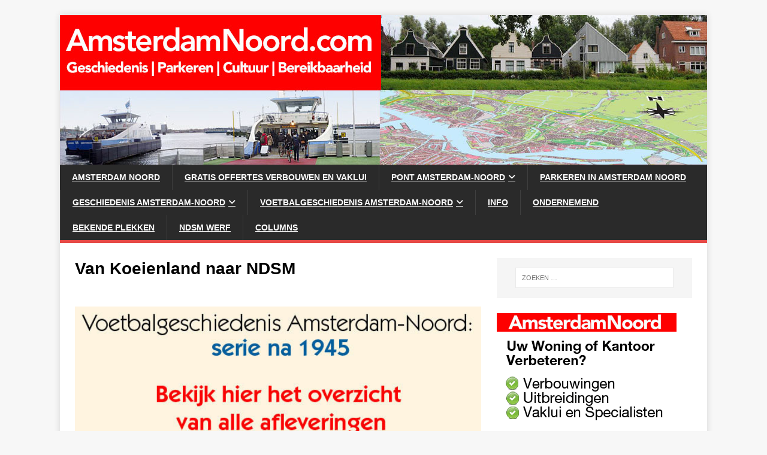

--- FILE ---
content_type: text/html; charset=UTF-8
request_url: https://www.amsterdamnoord.com/flora-boys-en-jongensdorp/
body_size: 21993
content:
<!DOCTYPE html>
<html class="no-js" lang="nl-NL">
<head>
<meta charset="UTF-8">
	
<meta name="tradetracker-site-verification" content="3b70bdeb80cabacc52e4420492e1b564df9dcef7" />
<meta name="distribution" content="global" />
<meta name="robots" content="follow, all" />
<meta name="language" content="nl" />

<meta name="viewport" content="width=device-width, initial-scale=1.0">
<link rel="profile" href="http://gmpg.org/xfn/11" />
<meta name='robots' content='index, follow, max-image-preview:large, max-snippet:-1, max-video-preview:-1' />
	<style>img:is([sizes="auto" i], [sizes^="auto," i]) { contain-intrinsic-size: 3000px 1500px }</style>
	<!-- Google tag (gtag.js) toestemmingsmodus dataLayer toegevoegd door Site Kit -->
<script type="text/javascript" id="google_gtagjs-js-consent-mode-data-layer">
/* <![CDATA[ */
window.dataLayer = window.dataLayer || [];function gtag(){dataLayer.push(arguments);}
gtag('consent', 'default', {"ad_personalization":"denied","ad_storage":"denied","ad_user_data":"denied","analytics_storage":"denied","functionality_storage":"denied","security_storage":"denied","personalization_storage":"denied","region":["AT","BE","BG","CH","CY","CZ","DE","DK","EE","ES","FI","FR","GB","GR","HR","HU","IE","IS","IT","LI","LT","LU","LV","MT","NL","NO","PL","PT","RO","SE","SI","SK"],"wait_for_update":500});
window._googlesitekitConsentCategoryMap = {"statistics":["analytics_storage"],"marketing":["ad_storage","ad_user_data","ad_personalization"],"functional":["functionality_storage","security_storage"],"preferences":["personalization_storage"]};
window._googlesitekitConsents = {"ad_personalization":"denied","ad_storage":"denied","ad_user_data":"denied","analytics_storage":"denied","functionality_storage":"denied","security_storage":"denied","personalization_storage":"denied","region":["AT","BE","BG","CH","CY","CZ","DE","DK","EE","ES","FI","FR","GB","GR","HR","HU","IE","IS","IT","LI","LT","LU","LV","MT","NL","NO","PL","PT","RO","SE","SI","SK"],"wait_for_update":500};
/* ]]> */
</script>
<!-- Einde Google tag (gtag.js) toestemmingsmodus dataLayer toegevoegd door Site Kit -->

	<!-- This site is optimized with the Yoast SEO plugin v26.4 - https://yoast.com/wordpress/plugins/seo/ -->
	<title>Van Koeienland naar NDSM - Amsterdam Noord</title>
	<meta name="description" content="Van Koeienland naar NDSM: In september 1952 beginnen jongens uit Floradorp een voetbalclub: Flora Boys. In organiseren de voetballers." />
	<link rel="canonical" href="https://www.amsterdamnoord.com/flora-boys-en-jongensdorp/" />
	<meta property="og:locale" content="nl_NL" />
	<meta property="og:type" content="article" />
	<meta property="og:title" content="Van Koeienland naar NDSM - Amsterdam Noord" />
	<meta property="og:description" content="Van Koeienland naar NDSM: In september 1952 beginnen jongens uit Floradorp een voetbalclub: Flora Boys. In organiseren de voetballers." />
	<meta property="og:url" content="https://www.amsterdamnoord.com/flora-boys-en-jongensdorp/" />
	<meta property="og:site_name" content="Amsterdam Noord" />
	<meta property="article:publisher" content="https://www.facebook.com/www.amsterdamnoord" />
	<meta property="article:published_time" content="2016-09-28T09:54:59+00:00" />
	<meta property="article:modified_time" content="2023-11-22T19:32:57+00:00" />
	<meta property="og:image" content="https://www.amsterdamnoord.com/wp-content/uploads/2016/02/Serie-na-1945.jpg" />
	<meta property="og:image:width" content="595" />
	<meta property="og:image:height" content="200" />
	<meta property="og:image:type" content="image/jpeg" />
	<meta name="author" content="Redactie AmsterdamNoord com" />
	<meta name="twitter:card" content="summary_large_image" />
	<meta name="twitter:creator" content="@noord_amsterdam" />
	<meta name="twitter:site" content="@noord_amsterdam" />
	<meta name="twitter:label1" content="Geschreven door" />
	<meta name="twitter:data1" content="Redactie AmsterdamNoord com" />
	<meta name="twitter:label2" content="Geschatte leestijd" />
	<meta name="twitter:data2" content="5 minuten" />
	<script type="application/ld+json" class="yoast-schema-graph">{"@context":"https://schema.org","@graph":[{"@type":"Article","@id":"https://www.amsterdamnoord.com/flora-boys-en-jongensdorp/#article","isPartOf":{"@id":"https://www.amsterdamnoord.com/flora-boys-en-jongensdorp/"},"author":{"name":"Redactie AmsterdamNoord com","@id":"https://www.amsterdamnoord.com/#/schema/person/bdc559a09b0c93e2fbc878288958c03c"},"headline":"Van Koeienland naar NDSM","datePublished":"2016-09-28T09:54:59+00:00","dateModified":"2023-11-22T19:32:57+00:00","mainEntityOfPage":{"@id":"https://www.amsterdamnoord.com/flora-boys-en-jongensdorp/"},"wordCount":801,"publisher":{"@id":"https://www.amsterdamnoord.com/#organization"},"image":{"@id":"https://www.amsterdamnoord.com/flora-boys-en-jongensdorp/#primaryimage"},"thumbnailUrl":"https://www.amsterdamnoord.com/wp-content/uploads/2016/02/Serie-na-1945.jpg","keywords":["Amsterdam Noord","Floradorp","geschiedenis","Koeienland","voetbal"],"articleSection":["Amsterdam-Noord voetbalgeschiedenis tot 1945","Flora Boys","NDSM","Voetbalgeschiedenis Amsterdam Noord"],"inLanguage":"nl-NL"},{"@type":"WebPage","@id":"https://www.amsterdamnoord.com/flora-boys-en-jongensdorp/","url":"https://www.amsterdamnoord.com/flora-boys-en-jongensdorp/","name":"Van Koeienland naar NDSM - Amsterdam Noord","isPartOf":{"@id":"https://www.amsterdamnoord.com/#website"},"primaryImageOfPage":{"@id":"https://www.amsterdamnoord.com/flora-boys-en-jongensdorp/#primaryimage"},"image":{"@id":"https://www.amsterdamnoord.com/flora-boys-en-jongensdorp/#primaryimage"},"thumbnailUrl":"https://www.amsterdamnoord.com/wp-content/uploads/2016/02/Serie-na-1945.jpg","datePublished":"2016-09-28T09:54:59+00:00","dateModified":"2023-11-22T19:32:57+00:00","description":"Van Koeienland naar NDSM: In september 1952 beginnen jongens uit Floradorp een voetbalclub: Flora Boys. In organiseren de voetballers.","breadcrumb":{"@id":"https://www.amsterdamnoord.com/flora-boys-en-jongensdorp/#breadcrumb"},"inLanguage":"nl-NL","potentialAction":[{"@type":"ReadAction","target":["https://www.amsterdamnoord.com/flora-boys-en-jongensdorp/"]}]},{"@type":"ImageObject","inLanguage":"nl-NL","@id":"https://www.amsterdamnoord.com/flora-boys-en-jongensdorp/#primaryimage","url":"https://www.amsterdamnoord.com/wp-content/uploads/2016/02/Serie-na-1945.jpg","contentUrl":"https://www.amsterdamnoord.com/wp-content/uploads/2016/02/Serie-na-1945.jpg","width":595,"height":200,"caption":"Voetbalgeschiedenis serie na 1945"},{"@type":"BreadcrumbList","@id":"https://www.amsterdamnoord.com/flora-boys-en-jongensdorp/#breadcrumb","itemListElement":[{"@type":"ListItem","position":1,"name":"Home","item":"https://www.amsterdamnoord.com/"},{"@type":"ListItem","position":2,"name":"Voetbal na 1945","item":"https://www.amsterdamnoord.com/voetbal-na-1945/"},{"@type":"ListItem","position":3,"name":"Flora Boys na 1945","item":"https://www.amsterdamnoord.com/flora-boys-na-1945/"},{"@type":"ListItem","position":4,"name":"Van Koeienland naar NDSM"}]},{"@type":"WebSite","@id":"https://www.amsterdamnoord.com/#website","url":"https://www.amsterdamnoord.com/","name":"Amsterdam Noord","description":"Amsterdam Noord | Informatie en geschiedenis. U vindt algemene informatie over het Stadsdeel Amsterdam Noord, winkelen, parkeren en geschiedenis.","publisher":{"@id":"https://www.amsterdamnoord.com/#organization"},"alternateName":"Noord","potentialAction":[{"@type":"SearchAction","target":{"@type":"EntryPoint","urlTemplate":"https://www.amsterdamnoord.com/?s={search_term_string}"},"query-input":{"@type":"PropertyValueSpecification","valueRequired":true,"valueName":"search_term_string"}}],"inLanguage":"nl-NL"},{"@type":"Organization","@id":"https://www.amsterdamnoord.com/#organization","name":"Amsterdam Noord","alternateName":"Noord","url":"https://www.amsterdamnoord.com/","logo":{"@type":"ImageObject","inLanguage":"nl-NL","@id":"https://www.amsterdamnoord.com/#/schema/logo/image/","url":"https://www.amsterdamnoord.com/wp-content/uploads/2017/11/noord.png","contentUrl":"https://www.amsterdamnoord.com/wp-content/uploads/2017/11/noord.png","width":600,"height":350,"caption":"Amsterdam Noord"},"image":{"@id":"https://www.amsterdamnoord.com/#/schema/logo/image/"},"sameAs":["https://www.facebook.com/www.amsterdamnoord","https://x.com/noord_amsterdam","https://www.instagram.com/amsterdamnoordcom/"]},{"@type":"Person","@id":"https://www.amsterdamnoord.com/#/schema/person/bdc559a09b0c93e2fbc878288958c03c","name":"Redactie AmsterdamNoord com","url":"https://www.amsterdamnoord.com/author/admin/"}]}</script>
	<!-- / Yoast SEO plugin. -->


<link rel='dns-prefetch' href='//www.googletagmanager.com' />
<link rel='dns-prefetch' href='//fonts.googleapis.com' />
<link rel='dns-prefetch' href='//fundingchoicesmessages.google.com' />
<script type="text/javascript">
/* <![CDATA[ */
window._wpemojiSettings = {"baseUrl":"https:\/\/s.w.org\/images\/core\/emoji\/16.0.1\/72x72\/","ext":".png","svgUrl":"https:\/\/s.w.org\/images\/core\/emoji\/16.0.1\/svg\/","svgExt":".svg","source":{"concatemoji":"https:\/\/www.amsterdamnoord.com\/wp-includes\/js\/wp-emoji-release.min.js?ver=6.8.3"}};
/*! This file is auto-generated */
!function(s,n){var o,i,e;function c(e){try{var t={supportTests:e,timestamp:(new Date).valueOf()};sessionStorage.setItem(o,JSON.stringify(t))}catch(e){}}function p(e,t,n){e.clearRect(0,0,e.canvas.width,e.canvas.height),e.fillText(t,0,0);var t=new Uint32Array(e.getImageData(0,0,e.canvas.width,e.canvas.height).data),a=(e.clearRect(0,0,e.canvas.width,e.canvas.height),e.fillText(n,0,0),new Uint32Array(e.getImageData(0,0,e.canvas.width,e.canvas.height).data));return t.every(function(e,t){return e===a[t]})}function u(e,t){e.clearRect(0,0,e.canvas.width,e.canvas.height),e.fillText(t,0,0);for(var n=e.getImageData(16,16,1,1),a=0;a<n.data.length;a++)if(0!==n.data[a])return!1;return!0}function f(e,t,n,a){switch(t){case"flag":return n(e,"\ud83c\udff3\ufe0f\u200d\u26a7\ufe0f","\ud83c\udff3\ufe0f\u200b\u26a7\ufe0f")?!1:!n(e,"\ud83c\udde8\ud83c\uddf6","\ud83c\udde8\u200b\ud83c\uddf6")&&!n(e,"\ud83c\udff4\udb40\udc67\udb40\udc62\udb40\udc65\udb40\udc6e\udb40\udc67\udb40\udc7f","\ud83c\udff4\u200b\udb40\udc67\u200b\udb40\udc62\u200b\udb40\udc65\u200b\udb40\udc6e\u200b\udb40\udc67\u200b\udb40\udc7f");case"emoji":return!a(e,"\ud83e\udedf")}return!1}function g(e,t,n,a){var r="undefined"!=typeof WorkerGlobalScope&&self instanceof WorkerGlobalScope?new OffscreenCanvas(300,150):s.createElement("canvas"),o=r.getContext("2d",{willReadFrequently:!0}),i=(o.textBaseline="top",o.font="600 32px Arial",{});return e.forEach(function(e){i[e]=t(o,e,n,a)}),i}function t(e){var t=s.createElement("script");t.src=e,t.defer=!0,s.head.appendChild(t)}"undefined"!=typeof Promise&&(o="wpEmojiSettingsSupports",i=["flag","emoji"],n.supports={everything:!0,everythingExceptFlag:!0},e=new Promise(function(e){s.addEventListener("DOMContentLoaded",e,{once:!0})}),new Promise(function(t){var n=function(){try{var e=JSON.parse(sessionStorage.getItem(o));if("object"==typeof e&&"number"==typeof e.timestamp&&(new Date).valueOf()<e.timestamp+604800&&"object"==typeof e.supportTests)return e.supportTests}catch(e){}return null}();if(!n){if("undefined"!=typeof Worker&&"undefined"!=typeof OffscreenCanvas&&"undefined"!=typeof URL&&URL.createObjectURL&&"undefined"!=typeof Blob)try{var e="postMessage("+g.toString()+"("+[JSON.stringify(i),f.toString(),p.toString(),u.toString()].join(",")+"));",a=new Blob([e],{type:"text/javascript"}),r=new Worker(URL.createObjectURL(a),{name:"wpTestEmojiSupports"});return void(r.onmessage=function(e){c(n=e.data),r.terminate(),t(n)})}catch(e){}c(n=g(i,f,p,u))}t(n)}).then(function(e){for(var t in e)n.supports[t]=e[t],n.supports.everything=n.supports.everything&&n.supports[t],"flag"!==t&&(n.supports.everythingExceptFlag=n.supports.everythingExceptFlag&&n.supports[t]);n.supports.everythingExceptFlag=n.supports.everythingExceptFlag&&!n.supports.flag,n.DOMReady=!1,n.readyCallback=function(){n.DOMReady=!0}}).then(function(){return e}).then(function(){var e;n.supports.everything||(n.readyCallback(),(e=n.source||{}).concatemoji?t(e.concatemoji):e.wpemoji&&e.twemoji&&(t(e.twemoji),t(e.wpemoji)))}))}((window,document),window._wpemojiSettings);
/* ]]> */
</script>
<style id='wp-emoji-styles-inline-css' type='text/css'>

	img.wp-smiley, img.emoji {
		display: inline !important;
		border: none !important;
		box-shadow: none !important;
		height: 1em !important;
		width: 1em !important;
		margin: 0 0.07em !important;
		vertical-align: -0.1em !important;
		background: none !important;
		padding: 0 !important;
	}
</style>
<link rel='stylesheet' id='wp-block-library-css' href='https://www.amsterdamnoord.com/wp-includes/css/dist/block-library/style.min.css?ver=6.8.3' type='text/css' media='all' />
<style id='classic-theme-styles-inline-css' type='text/css'>
/*! This file is auto-generated */
.wp-block-button__link{color:#fff;background-color:#32373c;border-radius:9999px;box-shadow:none;text-decoration:none;padding:calc(.667em + 2px) calc(1.333em + 2px);font-size:1.125em}.wp-block-file__button{background:#32373c;color:#fff;text-decoration:none}
</style>
<style id='global-styles-inline-css' type='text/css'>
:root{--wp--preset--aspect-ratio--square: 1;--wp--preset--aspect-ratio--4-3: 4/3;--wp--preset--aspect-ratio--3-4: 3/4;--wp--preset--aspect-ratio--3-2: 3/2;--wp--preset--aspect-ratio--2-3: 2/3;--wp--preset--aspect-ratio--16-9: 16/9;--wp--preset--aspect-ratio--9-16: 9/16;--wp--preset--color--black: #000000;--wp--preset--color--cyan-bluish-gray: #abb8c3;--wp--preset--color--white: #ffffff;--wp--preset--color--pale-pink: #f78da7;--wp--preset--color--vivid-red: #cf2e2e;--wp--preset--color--luminous-vivid-orange: #ff6900;--wp--preset--color--luminous-vivid-amber: #fcb900;--wp--preset--color--light-green-cyan: #7bdcb5;--wp--preset--color--vivid-green-cyan: #00d084;--wp--preset--color--pale-cyan-blue: #8ed1fc;--wp--preset--color--vivid-cyan-blue: #0693e3;--wp--preset--color--vivid-purple: #9b51e0;--wp--preset--gradient--vivid-cyan-blue-to-vivid-purple: linear-gradient(135deg,rgba(6,147,227,1) 0%,rgb(155,81,224) 100%);--wp--preset--gradient--light-green-cyan-to-vivid-green-cyan: linear-gradient(135deg,rgb(122,220,180) 0%,rgb(0,208,130) 100%);--wp--preset--gradient--luminous-vivid-amber-to-luminous-vivid-orange: linear-gradient(135deg,rgba(252,185,0,1) 0%,rgba(255,105,0,1) 100%);--wp--preset--gradient--luminous-vivid-orange-to-vivid-red: linear-gradient(135deg,rgba(255,105,0,1) 0%,rgb(207,46,46) 100%);--wp--preset--gradient--very-light-gray-to-cyan-bluish-gray: linear-gradient(135deg,rgb(238,238,238) 0%,rgb(169,184,195) 100%);--wp--preset--gradient--cool-to-warm-spectrum: linear-gradient(135deg,rgb(74,234,220) 0%,rgb(151,120,209) 20%,rgb(207,42,186) 40%,rgb(238,44,130) 60%,rgb(251,105,98) 80%,rgb(254,248,76) 100%);--wp--preset--gradient--blush-light-purple: linear-gradient(135deg,rgb(255,206,236) 0%,rgb(152,150,240) 100%);--wp--preset--gradient--blush-bordeaux: linear-gradient(135deg,rgb(254,205,165) 0%,rgb(254,45,45) 50%,rgb(107,0,62) 100%);--wp--preset--gradient--luminous-dusk: linear-gradient(135deg,rgb(255,203,112) 0%,rgb(199,81,192) 50%,rgb(65,88,208) 100%);--wp--preset--gradient--pale-ocean: linear-gradient(135deg,rgb(255,245,203) 0%,rgb(182,227,212) 50%,rgb(51,167,181) 100%);--wp--preset--gradient--electric-grass: linear-gradient(135deg,rgb(202,248,128) 0%,rgb(113,206,126) 100%);--wp--preset--gradient--midnight: linear-gradient(135deg,rgb(2,3,129) 0%,rgb(40,116,252) 100%);--wp--preset--font-size--small: 13px;--wp--preset--font-size--medium: 20px;--wp--preset--font-size--large: 36px;--wp--preset--font-size--x-large: 42px;--wp--preset--spacing--20: 0.44rem;--wp--preset--spacing--30: 0.67rem;--wp--preset--spacing--40: 1rem;--wp--preset--spacing--50: 1.5rem;--wp--preset--spacing--60: 2.25rem;--wp--preset--spacing--70: 3.38rem;--wp--preset--spacing--80: 5.06rem;--wp--preset--shadow--natural: 6px 6px 9px rgba(0, 0, 0, 0.2);--wp--preset--shadow--deep: 12px 12px 50px rgba(0, 0, 0, 0.4);--wp--preset--shadow--sharp: 6px 6px 0px rgba(0, 0, 0, 0.2);--wp--preset--shadow--outlined: 6px 6px 0px -3px rgba(255, 255, 255, 1), 6px 6px rgba(0, 0, 0, 1);--wp--preset--shadow--crisp: 6px 6px 0px rgba(0, 0, 0, 1);}:where(.is-layout-flex){gap: 0.5em;}:where(.is-layout-grid){gap: 0.5em;}body .is-layout-flex{display: flex;}.is-layout-flex{flex-wrap: wrap;align-items: center;}.is-layout-flex > :is(*, div){margin: 0;}body .is-layout-grid{display: grid;}.is-layout-grid > :is(*, div){margin: 0;}:where(.wp-block-columns.is-layout-flex){gap: 2em;}:where(.wp-block-columns.is-layout-grid){gap: 2em;}:where(.wp-block-post-template.is-layout-flex){gap: 1.25em;}:where(.wp-block-post-template.is-layout-grid){gap: 1.25em;}.has-black-color{color: var(--wp--preset--color--black) !important;}.has-cyan-bluish-gray-color{color: var(--wp--preset--color--cyan-bluish-gray) !important;}.has-white-color{color: var(--wp--preset--color--white) !important;}.has-pale-pink-color{color: var(--wp--preset--color--pale-pink) !important;}.has-vivid-red-color{color: var(--wp--preset--color--vivid-red) !important;}.has-luminous-vivid-orange-color{color: var(--wp--preset--color--luminous-vivid-orange) !important;}.has-luminous-vivid-amber-color{color: var(--wp--preset--color--luminous-vivid-amber) !important;}.has-light-green-cyan-color{color: var(--wp--preset--color--light-green-cyan) !important;}.has-vivid-green-cyan-color{color: var(--wp--preset--color--vivid-green-cyan) !important;}.has-pale-cyan-blue-color{color: var(--wp--preset--color--pale-cyan-blue) !important;}.has-vivid-cyan-blue-color{color: var(--wp--preset--color--vivid-cyan-blue) !important;}.has-vivid-purple-color{color: var(--wp--preset--color--vivid-purple) !important;}.has-black-background-color{background-color: var(--wp--preset--color--black) !important;}.has-cyan-bluish-gray-background-color{background-color: var(--wp--preset--color--cyan-bluish-gray) !important;}.has-white-background-color{background-color: var(--wp--preset--color--white) !important;}.has-pale-pink-background-color{background-color: var(--wp--preset--color--pale-pink) !important;}.has-vivid-red-background-color{background-color: var(--wp--preset--color--vivid-red) !important;}.has-luminous-vivid-orange-background-color{background-color: var(--wp--preset--color--luminous-vivid-orange) !important;}.has-luminous-vivid-amber-background-color{background-color: var(--wp--preset--color--luminous-vivid-amber) !important;}.has-light-green-cyan-background-color{background-color: var(--wp--preset--color--light-green-cyan) !important;}.has-vivid-green-cyan-background-color{background-color: var(--wp--preset--color--vivid-green-cyan) !important;}.has-pale-cyan-blue-background-color{background-color: var(--wp--preset--color--pale-cyan-blue) !important;}.has-vivid-cyan-blue-background-color{background-color: var(--wp--preset--color--vivid-cyan-blue) !important;}.has-vivid-purple-background-color{background-color: var(--wp--preset--color--vivid-purple) !important;}.has-black-border-color{border-color: var(--wp--preset--color--black) !important;}.has-cyan-bluish-gray-border-color{border-color: var(--wp--preset--color--cyan-bluish-gray) !important;}.has-white-border-color{border-color: var(--wp--preset--color--white) !important;}.has-pale-pink-border-color{border-color: var(--wp--preset--color--pale-pink) !important;}.has-vivid-red-border-color{border-color: var(--wp--preset--color--vivid-red) !important;}.has-luminous-vivid-orange-border-color{border-color: var(--wp--preset--color--luminous-vivid-orange) !important;}.has-luminous-vivid-amber-border-color{border-color: var(--wp--preset--color--luminous-vivid-amber) !important;}.has-light-green-cyan-border-color{border-color: var(--wp--preset--color--light-green-cyan) !important;}.has-vivid-green-cyan-border-color{border-color: var(--wp--preset--color--vivid-green-cyan) !important;}.has-pale-cyan-blue-border-color{border-color: var(--wp--preset--color--pale-cyan-blue) !important;}.has-vivid-cyan-blue-border-color{border-color: var(--wp--preset--color--vivid-cyan-blue) !important;}.has-vivid-purple-border-color{border-color: var(--wp--preset--color--vivid-purple) !important;}.has-vivid-cyan-blue-to-vivid-purple-gradient-background{background: var(--wp--preset--gradient--vivid-cyan-blue-to-vivid-purple) !important;}.has-light-green-cyan-to-vivid-green-cyan-gradient-background{background: var(--wp--preset--gradient--light-green-cyan-to-vivid-green-cyan) !important;}.has-luminous-vivid-amber-to-luminous-vivid-orange-gradient-background{background: var(--wp--preset--gradient--luminous-vivid-amber-to-luminous-vivid-orange) !important;}.has-luminous-vivid-orange-to-vivid-red-gradient-background{background: var(--wp--preset--gradient--luminous-vivid-orange-to-vivid-red) !important;}.has-very-light-gray-to-cyan-bluish-gray-gradient-background{background: var(--wp--preset--gradient--very-light-gray-to-cyan-bluish-gray) !important;}.has-cool-to-warm-spectrum-gradient-background{background: var(--wp--preset--gradient--cool-to-warm-spectrum) !important;}.has-blush-light-purple-gradient-background{background: var(--wp--preset--gradient--blush-light-purple) !important;}.has-blush-bordeaux-gradient-background{background: var(--wp--preset--gradient--blush-bordeaux) !important;}.has-luminous-dusk-gradient-background{background: var(--wp--preset--gradient--luminous-dusk) !important;}.has-pale-ocean-gradient-background{background: var(--wp--preset--gradient--pale-ocean) !important;}.has-electric-grass-gradient-background{background: var(--wp--preset--gradient--electric-grass) !important;}.has-midnight-gradient-background{background: var(--wp--preset--gradient--midnight) !important;}.has-small-font-size{font-size: var(--wp--preset--font-size--small) !important;}.has-medium-font-size{font-size: var(--wp--preset--font-size--medium) !important;}.has-large-font-size{font-size: var(--wp--preset--font-size--large) !important;}.has-x-large-font-size{font-size: var(--wp--preset--font-size--x-large) !important;}
:where(.wp-block-post-template.is-layout-flex){gap: 1.25em;}:where(.wp-block-post-template.is-layout-grid){gap: 1.25em;}
:where(.wp-block-columns.is-layout-flex){gap: 2em;}:where(.wp-block-columns.is-layout-grid){gap: 2em;}
:root :where(.wp-block-pullquote){font-size: 1.5em;line-height: 1.6;}
</style>
<link rel='stylesheet' id='dgd-scrollbox-plugin-core-css' href='https://www.amsterdamnoord.com/wp-content/plugins/dreamgrow-scroll-triggered-box/css/style.css?ver=2.3' type='text/css' media='all' />
<link rel='stylesheet' id='parent-style-css' href='https://www.amsterdamnoord.com/wp-content/themes/mh-magazine-lite/style.css?ver=6.8.3' type='text/css' media='all' />
<link rel='stylesheet' id='child-style-css' href='https://www.amsterdamnoord.com/wp-content/themes/mh-magazine-lite-child/style.css?ver=2.8.6.1549833487' type='text/css' media='all' />
<link rel='stylesheet' id='mh-google-fonts-css' href='https://fonts.googleapis.com/css?family=Open+Sans:400,400italic,700,600' type='text/css' media='all' />
<link rel='stylesheet' id='mh-magazine-lite-css' href='https://www.amsterdamnoord.com/wp-content/themes/mh-magazine-lite-child/style.css?ver=2.10.0' type='text/css' media='all' />
<link rel='stylesheet' id='mh-font-awesome-css' href='https://www.amsterdamnoord.com/wp-content/themes/mh-magazine-lite/includes/font-awesome.min.css' type='text/css' media='all' />
<link rel='stylesheet' id='tablepress-default-css' href='https://www.amsterdamnoord.com/wp-content/plugins/tablepress/css/build/default.css?ver=3.2.5' type='text/css' media='all' />
<script type="text/javascript" src="https://www.amsterdamnoord.com/wp-includes/js/jquery/jquery.min.js?ver=3.7.1" id="jquery-core-js"></script>
<script type="text/javascript" src="https://www.amsterdamnoord.com/wp-includes/js/jquery/jquery-migrate.min.js?ver=3.4.1" id="jquery-migrate-js"></script>
<script type="text/javascript" id="dgd-scrollbox-plugin-js-extra">
/* <![CDATA[ */
var $DGD = {"ajaxurl":"\/wp-admin\/admin-ajax.php","nonce":"f1431a538c","debug":"","permalink":"https:\/\/www.amsterdamnoord.com\/flora-boys-en-jongensdorp\/","title":"Van Koeienland naar NDSM","thumbnail":"https:\/\/www.amsterdamnoord.com\/wp-content\/uploads\/2016\/02\/Serie-na-1945.jpg","scripthost":"\/wp-content\/plugins\/dreamgrow-scroll-triggered-box\/","scrollboxes":[]};
/* ]]> */
</script>
<script type="text/javascript" src="https://www.amsterdamnoord.com/wp-content/plugins/dreamgrow-scroll-triggered-box/js/script.js?ver=2.3" id="dgd-scrollbox-plugin-js"></script>
<script type="text/javascript" id="mh-scripts-js-extra">
/* <![CDATA[ */
var mh_magazine = {"text":{"toggle_menu":"Toggle menu"}};
/* ]]> */
</script>
<script type="text/javascript" src="https://www.amsterdamnoord.com/wp-content/themes/mh-magazine-lite/js/scripts.js?ver=2.10.0" id="mh-scripts-js"></script>

<!-- Google tag (gtag.js) snippet toegevoegd door Site Kit -->
<!-- Google Analytics snippet toegevoegd door Site Kit -->
<script type="text/javascript" src="https://www.googletagmanager.com/gtag/js?id=G-K41WP3RG5E" id="google_gtagjs-js" async></script>
<script type="text/javascript" id="google_gtagjs-js-after">
/* <![CDATA[ */
window.dataLayer = window.dataLayer || [];function gtag(){dataLayer.push(arguments);}
gtag("set","linker",{"domains":["www.amsterdamnoord.com"]});
gtag("js", new Date());
gtag("set", "developer_id.dZTNiMT", true);
gtag("config", "G-K41WP3RG5E", {"googlesitekit_post_type":"post"});
/* ]]> */
</script>
<link rel="https://api.w.org/" href="https://www.amsterdamnoord.com/wp-json/" /><link rel="alternate" title="JSON" type="application/json" href="https://www.amsterdamnoord.com/wp-json/wp/v2/posts/2425" /><link rel="EditURI" type="application/rsd+xml" title="RSD" href="https://www.amsterdamnoord.com/xmlrpc.php?rsd" />
<meta name="generator" content="WordPress 6.8.3" />
<link rel='shortlink' href='https://www.amsterdamnoord.com/?p=2425' />
<link rel="alternate" title="oEmbed (JSON)" type="application/json+oembed" href="https://www.amsterdamnoord.com/wp-json/oembed/1.0/embed?url=https%3A%2F%2Fwww.amsterdamnoord.com%2Fflora-boys-en-jongensdorp%2F" />
<link rel="alternate" title="oEmbed (XML)" type="text/xml+oembed" href="https://www.amsterdamnoord.com/wp-json/oembed/1.0/embed?url=https%3A%2F%2Fwww.amsterdamnoord.com%2Fflora-boys-en-jongensdorp%2F&#038;format=xml" />
<meta name="generator" content="Site Kit by Google 1.166.0" /><!--[if lt IE 9]>
<script src="https://www.amsterdamnoord.com/wp-content/themes/mh-magazine-lite/js/css3-mediaqueries.js"></script>
<![endif]-->

<!-- Google AdSense meta tags toegevoegd door Site Kit -->
<meta name="google-adsense-platform-account" content="ca-host-pub-2644536267352236">
<meta name="google-adsense-platform-domain" content="sitekit.withgoogle.com">
<!-- Einde Google AdSense meta tags toegevoegd door Site Kit -->

<!-- Google AdSense Ad Blocking Recovery snippet toegevoegd door Site Kit -->
<script async src="https://fundingchoicesmessages.google.com/i/pub-1990396309496277?ers=1"></script><script>(function() {function signalGooglefcPresent() {if (!window.frames['googlefcPresent']) {if (document.body) {const iframe = document.createElement('iframe'); iframe.style = 'width: 0; height: 0; border: none; z-index: -1000; left: -1000px; top: -1000px;'; iframe.style.display = 'none'; iframe.name = 'googlefcPresent'; document.body.appendChild(iframe);} else {setTimeout(signalGooglefcPresent, 0);}}}signalGooglefcPresent();})();</script>
<!-- Google AdSense Ad Blocking Recovery snippet toegevoegd door Site Kit -->

<!-- Google AdSense Ad Blocking Recovery Error Protection snippet toegevoegd door Site Kit -->
<script>(function(){'use strict';function aa(a){var b=0;return function(){return b<a.length?{done:!1,value:a[b++]}:{done:!0}}}var ba=typeof Object.defineProperties=="function"?Object.defineProperty:function(a,b,c){if(a==Array.prototype||a==Object.prototype)return a;a[b]=c.value;return a};
function ca(a){a=["object"==typeof globalThis&&globalThis,a,"object"==typeof window&&window,"object"==typeof self&&self,"object"==typeof global&&global];for(var b=0;b<a.length;++b){var c=a[b];if(c&&c.Math==Math)return c}throw Error("Cannot find global object");}var da=ca(this);function l(a,b){if(b)a:{var c=da;a=a.split(".");for(var d=0;d<a.length-1;d++){var e=a[d];if(!(e in c))break a;c=c[e]}a=a[a.length-1];d=c[a];b=b(d);b!=d&&b!=null&&ba(c,a,{configurable:!0,writable:!0,value:b})}}
function ea(a){return a.raw=a}function n(a){var b=typeof Symbol!="undefined"&&Symbol.iterator&&a[Symbol.iterator];if(b)return b.call(a);if(typeof a.length=="number")return{next:aa(a)};throw Error(String(a)+" is not an iterable or ArrayLike");}function fa(a){for(var b,c=[];!(b=a.next()).done;)c.push(b.value);return c}var ha=typeof Object.create=="function"?Object.create:function(a){function b(){}b.prototype=a;return new b},p;
if(typeof Object.setPrototypeOf=="function")p=Object.setPrototypeOf;else{var q;a:{var ja={a:!0},ka={};try{ka.__proto__=ja;q=ka.a;break a}catch(a){}q=!1}p=q?function(a,b){a.__proto__=b;if(a.__proto__!==b)throw new TypeError(a+" is not extensible");return a}:null}var la=p;
function t(a,b){a.prototype=ha(b.prototype);a.prototype.constructor=a;if(la)la(a,b);else for(var c in b)if(c!="prototype")if(Object.defineProperties){var d=Object.getOwnPropertyDescriptor(b,c);d&&Object.defineProperty(a,c,d)}else a[c]=b[c];a.A=b.prototype}function ma(){for(var a=Number(this),b=[],c=a;c<arguments.length;c++)b[c-a]=arguments[c];return b}l("Object.is",function(a){return a?a:function(b,c){return b===c?b!==0||1/b===1/c:b!==b&&c!==c}});
l("Array.prototype.includes",function(a){return a?a:function(b,c){var d=this;d instanceof String&&(d=String(d));var e=d.length;c=c||0;for(c<0&&(c=Math.max(c+e,0));c<e;c++){var f=d[c];if(f===b||Object.is(f,b))return!0}return!1}});
l("String.prototype.includes",function(a){return a?a:function(b,c){if(this==null)throw new TypeError("The 'this' value for String.prototype.includes must not be null or undefined");if(b instanceof RegExp)throw new TypeError("First argument to String.prototype.includes must not be a regular expression");return this.indexOf(b,c||0)!==-1}});l("Number.MAX_SAFE_INTEGER",function(){return 9007199254740991});
l("Number.isFinite",function(a){return a?a:function(b){return typeof b!=="number"?!1:!isNaN(b)&&b!==Infinity&&b!==-Infinity}});l("Number.isInteger",function(a){return a?a:function(b){return Number.isFinite(b)?b===Math.floor(b):!1}});l("Number.isSafeInteger",function(a){return a?a:function(b){return Number.isInteger(b)&&Math.abs(b)<=Number.MAX_SAFE_INTEGER}});
l("Math.trunc",function(a){return a?a:function(b){b=Number(b);if(isNaN(b)||b===Infinity||b===-Infinity||b===0)return b;var c=Math.floor(Math.abs(b));return b<0?-c:c}});/*

 Copyright The Closure Library Authors.
 SPDX-License-Identifier: Apache-2.0
*/
var u=this||self;function v(a,b){a:{var c=["CLOSURE_FLAGS"];for(var d=u,e=0;e<c.length;e++)if(d=d[c[e]],d==null){c=null;break a}c=d}a=c&&c[a];return a!=null?a:b}function w(a){return a};function na(a){u.setTimeout(function(){throw a;},0)};var oa=v(610401301,!1),pa=v(188588736,!0),qa=v(645172343,v(1,!0));var x,ra=u.navigator;x=ra?ra.userAgentData||null:null;function z(a){return oa?x?x.brands.some(function(b){return(b=b.brand)&&b.indexOf(a)!=-1}):!1:!1}function A(a){var b;a:{if(b=u.navigator)if(b=b.userAgent)break a;b=""}return b.indexOf(a)!=-1};function B(){return oa?!!x&&x.brands.length>0:!1}function C(){return B()?z("Chromium"):(A("Chrome")||A("CriOS"))&&!(B()?0:A("Edge"))||A("Silk")};var sa=B()?!1:A("Trident")||A("MSIE");!A("Android")||C();C();A("Safari")&&(C()||(B()?0:A("Coast"))||(B()?0:A("Opera"))||(B()?0:A("Edge"))||(B()?z("Microsoft Edge"):A("Edg/"))||B()&&z("Opera"));var ta={},D=null;var ua=typeof Uint8Array!=="undefined",va=!sa&&typeof btoa==="function";var wa;function E(){return typeof BigInt==="function"};var F=typeof Symbol==="function"&&typeof Symbol()==="symbol";function xa(a){return typeof Symbol==="function"&&typeof Symbol()==="symbol"?Symbol():a}var G=xa(),ya=xa("2ex");var za=F?function(a,b){a[G]|=b}:function(a,b){a.g!==void 0?a.g|=b:Object.defineProperties(a,{g:{value:b,configurable:!0,writable:!0,enumerable:!1}})},H=F?function(a){return a[G]|0}:function(a){return a.g|0},I=F?function(a){return a[G]}:function(a){return a.g},J=F?function(a,b){a[G]=b}:function(a,b){a.g!==void 0?a.g=b:Object.defineProperties(a,{g:{value:b,configurable:!0,writable:!0,enumerable:!1}})};function Aa(a,b){J(b,(a|0)&-14591)}function Ba(a,b){J(b,(a|34)&-14557)};var K={},Ca={};function Da(a){return!(!a||typeof a!=="object"||a.g!==Ca)}function Ea(a){return a!==null&&typeof a==="object"&&!Array.isArray(a)&&a.constructor===Object}function L(a,b,c){if(!Array.isArray(a)||a.length)return!1;var d=H(a);if(d&1)return!0;if(!(b&&(Array.isArray(b)?b.includes(c):b.has(c))))return!1;J(a,d|1);return!0};var M=0,N=0;function Fa(a){var b=a>>>0;M=b;N=(a-b)/4294967296>>>0}function Ga(a){if(a<0){Fa(-a);var b=n(Ha(M,N));a=b.next().value;b=b.next().value;M=a>>>0;N=b>>>0}else Fa(a)}function Ia(a,b){b>>>=0;a>>>=0;if(b<=2097151)var c=""+(4294967296*b+a);else E()?c=""+(BigInt(b)<<BigInt(32)|BigInt(a)):(c=(a>>>24|b<<8)&16777215,b=b>>16&65535,a=(a&16777215)+c*6777216+b*6710656,c+=b*8147497,b*=2,a>=1E7&&(c+=a/1E7>>>0,a%=1E7),c>=1E7&&(b+=c/1E7>>>0,c%=1E7),c=b+Ja(c)+Ja(a));return c}
function Ja(a){a=String(a);return"0000000".slice(a.length)+a}function Ha(a,b){b=~b;a?a=~a+1:b+=1;return[a,b]};var Ka=/^-?([1-9][0-9]*|0)(\.[0-9]+)?$/;var O;function La(a,b){O=b;a=new a(b);O=void 0;return a}
function P(a,b,c){a==null&&(a=O);O=void 0;if(a==null){var d=96;c?(a=[c],d|=512):a=[];b&&(d=d&-16760833|(b&1023)<<14)}else{if(!Array.isArray(a))throw Error("narr");d=H(a);if(d&2048)throw Error("farr");if(d&64)return a;d|=64;if(c&&(d|=512,c!==a[0]))throw Error("mid");a:{c=a;var e=c.length;if(e){var f=e-1;if(Ea(c[f])){d|=256;b=f-(+!!(d&512)-1);if(b>=1024)throw Error("pvtlmt");d=d&-16760833|(b&1023)<<14;break a}}if(b){b=Math.max(b,e-(+!!(d&512)-1));if(b>1024)throw Error("spvt");d=d&-16760833|(b&1023)<<
14}}}J(a,d);return a};function Ma(a){switch(typeof a){case "number":return isFinite(a)?a:String(a);case "boolean":return a?1:0;case "object":if(a)if(Array.isArray(a)){if(L(a,void 0,0))return}else if(ua&&a!=null&&a instanceof Uint8Array){if(va){for(var b="",c=0,d=a.length-10240;c<d;)b+=String.fromCharCode.apply(null,a.subarray(c,c+=10240));b+=String.fromCharCode.apply(null,c?a.subarray(c):a);a=btoa(b)}else{b===void 0&&(b=0);if(!D){D={};c="ABCDEFGHIJKLMNOPQRSTUVWXYZabcdefghijklmnopqrstuvwxyz0123456789".split("");d=["+/=",
"+/","-_=","-_.","-_"];for(var e=0;e<5;e++){var f=c.concat(d[e].split(""));ta[e]=f;for(var g=0;g<f.length;g++){var h=f[g];D[h]===void 0&&(D[h]=g)}}}b=ta[b];c=Array(Math.floor(a.length/3));d=b[64]||"";for(e=f=0;f<a.length-2;f+=3){var k=a[f],m=a[f+1];h=a[f+2];g=b[k>>2];k=b[(k&3)<<4|m>>4];m=b[(m&15)<<2|h>>6];h=b[h&63];c[e++]=g+k+m+h}g=0;h=d;switch(a.length-f){case 2:g=a[f+1],h=b[(g&15)<<2]||d;case 1:a=a[f],c[e]=b[a>>2]+b[(a&3)<<4|g>>4]+h+d}a=c.join("")}return a}}return a};function Na(a,b,c){a=Array.prototype.slice.call(a);var d=a.length,e=b&256?a[d-1]:void 0;d+=e?-1:0;for(b=b&512?1:0;b<d;b++)a[b]=c(a[b]);if(e){b=a[b]={};for(var f in e)Object.prototype.hasOwnProperty.call(e,f)&&(b[f]=c(e[f]))}return a}function Oa(a,b,c,d,e){if(a!=null){if(Array.isArray(a))a=L(a,void 0,0)?void 0:e&&H(a)&2?a:Pa(a,b,c,d!==void 0,e);else if(Ea(a)){var f={},g;for(g in a)Object.prototype.hasOwnProperty.call(a,g)&&(f[g]=Oa(a[g],b,c,d,e));a=f}else a=b(a,d);return a}}
function Pa(a,b,c,d,e){var f=d||c?H(a):0;d=d?!!(f&32):void 0;a=Array.prototype.slice.call(a);for(var g=0;g<a.length;g++)a[g]=Oa(a[g],b,c,d,e);c&&c(f,a);return a}function Qa(a){return a.s===K?a.toJSON():Ma(a)};function Ra(a,b,c){c=c===void 0?Ba:c;if(a!=null){if(ua&&a instanceof Uint8Array)return b?a:new Uint8Array(a);if(Array.isArray(a)){var d=H(a);if(d&2)return a;b&&(b=d===0||!!(d&32)&&!(d&64||!(d&16)));return b?(J(a,(d|34)&-12293),a):Pa(a,Ra,d&4?Ba:c,!0,!0)}a.s===K&&(c=a.h,d=I(c),a=d&2?a:La(a.constructor,Sa(c,d,!0)));return a}}function Sa(a,b,c){var d=c||b&2?Ba:Aa,e=!!(b&32);a=Na(a,b,function(f){return Ra(f,e,d)});za(a,32|(c?2:0));return a};function Ta(a,b){a=a.h;return Ua(a,I(a),b)}function Va(a,b,c,d){b=d+(+!!(b&512)-1);if(!(b<0||b>=a.length||b>=c))return a[b]}
function Ua(a,b,c,d){if(c===-1)return null;var e=b>>14&1023||536870912;if(c>=e){if(b&256)return a[a.length-1][c]}else{var f=a.length;if(d&&b&256&&(d=a[f-1][c],d!=null)){if(Va(a,b,e,c)&&ya!=null){var g;a=(g=wa)!=null?g:wa={};g=a[ya]||0;g>=4||(a[ya]=g+1,g=Error(),g.__closure__error__context__984382||(g.__closure__error__context__984382={}),g.__closure__error__context__984382.severity="incident",na(g))}return d}return Va(a,b,e,c)}}
function Wa(a,b,c,d,e){var f=b>>14&1023||536870912;if(c>=f||e&&!qa){var g=b;if(b&256)e=a[a.length-1];else{if(d==null)return;e=a[f+(+!!(b&512)-1)]={};g|=256}e[c]=d;c<f&&(a[c+(+!!(b&512)-1)]=void 0);g!==b&&J(a,g)}else a[c+(+!!(b&512)-1)]=d,b&256&&(a=a[a.length-1],c in a&&delete a[c])}
function Xa(a,b){var c=Ya;var d=d===void 0?!1:d;var e=a.h;var f=I(e),g=Ua(e,f,b,d);if(g!=null&&typeof g==="object"&&g.s===K)c=g;else if(Array.isArray(g)){var h=H(g),k=h;k===0&&(k|=f&32);k|=f&2;k!==h&&J(g,k);c=new c(g)}else c=void 0;c!==g&&c!=null&&Wa(e,f,b,c,d);e=c;if(e==null)return e;a=a.h;f=I(a);f&2||(g=e,c=g.h,h=I(c),g=h&2?La(g.constructor,Sa(c,h,!1)):g,g!==e&&(e=g,Wa(a,f,b,e,d)));return e}function Za(a,b){a=Ta(a,b);return a==null||typeof a==="string"?a:void 0}
function $a(a,b){var c=c===void 0?0:c;a=Ta(a,b);if(a!=null)if(b=typeof a,b==="number"?Number.isFinite(a):b!=="string"?0:Ka.test(a))if(typeof a==="number"){if(a=Math.trunc(a),!Number.isSafeInteger(a)){Ga(a);b=M;var d=N;if(a=d&2147483648)b=~b+1>>>0,d=~d>>>0,b==0&&(d=d+1>>>0);b=d*4294967296+(b>>>0);a=a?-b:b}}else if(b=Math.trunc(Number(a)),Number.isSafeInteger(b))a=String(b);else{if(b=a.indexOf("."),b!==-1&&(a=a.substring(0,b)),!(a[0]==="-"?a.length<20||a.length===20&&Number(a.substring(0,7))>-922337:
a.length<19||a.length===19&&Number(a.substring(0,6))<922337)){if(a.length<16)Ga(Number(a));else if(E())a=BigInt(a),M=Number(a&BigInt(4294967295))>>>0,N=Number(a>>BigInt(32)&BigInt(4294967295));else{b=+(a[0]==="-");N=M=0;d=a.length;for(var e=b,f=(d-b)%6+b;f<=d;e=f,f+=6)e=Number(a.slice(e,f)),N*=1E6,M=M*1E6+e,M>=4294967296&&(N+=Math.trunc(M/4294967296),N>>>=0,M>>>=0);b&&(b=n(Ha(M,N)),a=b.next().value,b=b.next().value,M=a,N=b)}a=M;b=N;b&2147483648?E()?a=""+(BigInt(b|0)<<BigInt(32)|BigInt(a>>>0)):(b=
n(Ha(a,b)),a=b.next().value,b=b.next().value,a="-"+Ia(a,b)):a=Ia(a,b)}}else a=void 0;return a!=null?a:c}function R(a,b){var c=c===void 0?"":c;a=Za(a,b);return a!=null?a:c};var S;function T(a,b,c){this.h=P(a,b,c)}T.prototype.toJSON=function(){return ab(this)};T.prototype.s=K;T.prototype.toString=function(){try{return S=!0,ab(this).toString()}finally{S=!1}};
function ab(a){var b=S?a.h:Pa(a.h,Qa,void 0,void 0,!1);var c=!S;var d=pa?void 0:a.constructor.v;var e=I(c?a.h:b);if(a=b.length){var f=b[a-1],g=Ea(f);g?a--:f=void 0;e=+!!(e&512)-1;var h=b;if(g){b:{var k=f;var m={};g=!1;if(k)for(var r in k)if(Object.prototype.hasOwnProperty.call(k,r))if(isNaN(+r))m[r]=k[r];else{var y=k[r];Array.isArray(y)&&(L(y,d,+r)||Da(y)&&y.size===0)&&(y=null);y==null&&(g=!0);y!=null&&(m[r]=y)}if(g){for(var Q in m)break b;m=null}else m=k}k=m==null?f!=null:m!==f}for(var ia;a>0;a--){Q=
a-1;r=h[Q];Q-=e;if(!(r==null||L(r,d,Q)||Da(r)&&r.size===0))break;ia=!0}if(h!==b||k||ia){if(!c)h=Array.prototype.slice.call(h,0,a);else if(ia||k||m)h.length=a;m&&h.push(m)}b=h}return b};function bb(a){return function(b){if(b==null||b=="")b=new a;else{b=JSON.parse(b);if(!Array.isArray(b))throw Error("dnarr");za(b,32);b=La(a,b)}return b}};function cb(a){this.h=P(a)}t(cb,T);var db=bb(cb);var U;function V(a){this.g=a}V.prototype.toString=function(){return this.g+""};var eb={};function fb(a){if(U===void 0){var b=null;var c=u.trustedTypes;if(c&&c.createPolicy){try{b=c.createPolicy("goog#html",{createHTML:w,createScript:w,createScriptURL:w})}catch(d){u.console&&u.console.error(d.message)}U=b}else U=b}a=(b=U)?b.createScriptURL(a):a;return new V(a,eb)};/*

 SPDX-License-Identifier: Apache-2.0
*/
function gb(a){var b=ma.apply(1,arguments);if(b.length===0)return fb(a[0]);for(var c=a[0],d=0;d<b.length;d++)c+=encodeURIComponent(b[d])+a[d+1];return fb(c)};function hb(a,b){a.src=b instanceof V&&b.constructor===V?b.g:"type_error:TrustedResourceUrl";var c,d;(c=(b=(d=(c=(a.ownerDocument&&a.ownerDocument.defaultView||window).document).querySelector)==null?void 0:d.call(c,"script[nonce]"))?b.nonce||b.getAttribute("nonce")||"":"")&&a.setAttribute("nonce",c)};function ib(){return Math.floor(Math.random()*2147483648).toString(36)+Math.abs(Math.floor(Math.random()*2147483648)^Date.now()).toString(36)};function jb(a,b){b=String(b);a.contentType==="application/xhtml+xml"&&(b=b.toLowerCase());return a.createElement(b)}function kb(a){this.g=a||u.document||document};function lb(a){a=a===void 0?document:a;return a.createElement("script")};function mb(a,b,c,d,e,f){try{var g=a.g,h=lb(g);h.async=!0;hb(h,b);g.head.appendChild(h);h.addEventListener("load",function(){e();d&&g.head.removeChild(h)});h.addEventListener("error",function(){c>0?mb(a,b,c-1,d,e,f):(d&&g.head.removeChild(h),f())})}catch(k){f()}};var nb=u.atob("aHR0cHM6Ly93d3cuZ3N0YXRpYy5jb20vaW1hZ2VzL2ljb25zL21hdGVyaWFsL3N5c3RlbS8xeC93YXJuaW5nX2FtYmVyXzI0ZHAucG5n"),ob=u.atob("WW91IGFyZSBzZWVpbmcgdGhpcyBtZXNzYWdlIGJlY2F1c2UgYWQgb3Igc2NyaXB0IGJsb2NraW5nIHNvZnR3YXJlIGlzIGludGVyZmVyaW5nIHdpdGggdGhpcyBwYWdlLg=="),pb=u.atob("RGlzYWJsZSBhbnkgYWQgb3Igc2NyaXB0IGJsb2NraW5nIHNvZnR3YXJlLCB0aGVuIHJlbG9hZCB0aGlzIHBhZ2Uu");function qb(a,b,c){this.i=a;this.u=b;this.o=c;this.g=null;this.j=[];this.m=!1;this.l=new kb(this.i)}
function rb(a){if(a.i.body&&!a.m){var b=function(){sb(a);u.setTimeout(function(){tb(a,3)},50)};mb(a.l,a.u,2,!0,function(){u[a.o]||b()},b);a.m=!0}}
function sb(a){for(var b=W(1,5),c=0;c<b;c++){var d=X(a);a.i.body.appendChild(d);a.j.push(d)}b=X(a);b.style.bottom="0";b.style.left="0";b.style.position="fixed";b.style.width=W(100,110).toString()+"%";b.style.zIndex=W(2147483544,2147483644).toString();b.style.backgroundColor=ub(249,259,242,252,219,229);b.style.boxShadow="0 0 12px #888";b.style.color=ub(0,10,0,10,0,10);b.style.display="flex";b.style.justifyContent="center";b.style.fontFamily="Roboto, Arial";c=X(a);c.style.width=W(80,85).toString()+
"%";c.style.maxWidth=W(750,775).toString()+"px";c.style.margin="24px";c.style.display="flex";c.style.alignItems="flex-start";c.style.justifyContent="center";d=jb(a.l.g,"IMG");d.className=ib();d.src=nb;d.alt="Warning icon";d.style.height="24px";d.style.width="24px";d.style.paddingRight="16px";var e=X(a),f=X(a);f.style.fontWeight="bold";f.textContent=ob;var g=X(a);g.textContent=pb;Y(a,e,f);Y(a,e,g);Y(a,c,d);Y(a,c,e);Y(a,b,c);a.g=b;a.i.body.appendChild(a.g);b=W(1,5);for(c=0;c<b;c++)d=X(a),a.i.body.appendChild(d),
a.j.push(d)}function Y(a,b,c){for(var d=W(1,5),e=0;e<d;e++){var f=X(a);b.appendChild(f)}b.appendChild(c);c=W(1,5);for(d=0;d<c;d++)e=X(a),b.appendChild(e)}function W(a,b){return Math.floor(a+Math.random()*(b-a))}function ub(a,b,c,d,e,f){return"rgb("+W(Math.max(a,0),Math.min(b,255)).toString()+","+W(Math.max(c,0),Math.min(d,255)).toString()+","+W(Math.max(e,0),Math.min(f,255)).toString()+")"}function X(a){a=jb(a.l.g,"DIV");a.className=ib();return a}
function tb(a,b){b<=0||a.g!=null&&a.g.offsetHeight!==0&&a.g.offsetWidth!==0||(vb(a),sb(a),u.setTimeout(function(){tb(a,b-1)},50))}function vb(a){for(var b=n(a.j),c=b.next();!c.done;c=b.next())(c=c.value)&&c.parentNode&&c.parentNode.removeChild(c);a.j=[];(b=a.g)&&b.parentNode&&b.parentNode.removeChild(b);a.g=null};function wb(a,b,c,d,e){function f(k){document.body?g(document.body):k>0?u.setTimeout(function(){f(k-1)},e):b()}function g(k){k.appendChild(h);u.setTimeout(function(){h?(h.offsetHeight!==0&&h.offsetWidth!==0?b():a(),h.parentNode&&h.parentNode.removeChild(h)):a()},d)}var h=xb(c);f(3)}function xb(a){var b=document.createElement("div");b.className=a;b.style.width="1px";b.style.height="1px";b.style.position="absolute";b.style.left="-10000px";b.style.top="-10000px";b.style.zIndex="-10000";return b};function Ya(a){this.h=P(a)}t(Ya,T);function yb(a){this.h=P(a)}t(yb,T);var zb=bb(yb);function Ab(a){if(!a)return null;a=Za(a,4);var b;a===null||a===void 0?b=null:b=fb(a);return b};var Bb=ea([""]),Cb=ea([""]);function Db(a,b){this.m=a;this.o=new kb(a.document);this.g=b;this.j=R(this.g,1);this.u=Ab(Xa(this.g,2))||gb(Bb);this.i=!1;b=Ab(Xa(this.g,13))||gb(Cb);this.l=new qb(a.document,b,R(this.g,12))}Db.prototype.start=function(){Eb(this)};
function Eb(a){Fb(a);mb(a.o,a.u,3,!1,function(){a:{var b=a.j;var c=u.btoa(b);if(c=u[c]){try{var d=db(u.atob(c))}catch(e){b=!1;break a}b=b===Za(d,1)}else b=!1}b?Z(a,R(a.g,14)):(Z(a,R(a.g,8)),rb(a.l))},function(){wb(function(){Z(a,R(a.g,7));rb(a.l)},function(){return Z(a,R(a.g,6))},R(a.g,9),$a(a.g,10),$a(a.g,11))})}function Z(a,b){a.i||(a.i=!0,a=new a.m.XMLHttpRequest,a.open("GET",b,!0),a.send())}function Fb(a){var b=u.btoa(a.j);a.m[b]&&Z(a,R(a.g,5))};(function(a,b){u[a]=function(){var c=ma.apply(0,arguments);u[a]=function(){};b.call.apply(b,[null].concat(c instanceof Array?c:fa(n(c))))}})("__h82AlnkH6D91__",function(a){typeof window.atob==="function"&&(new Db(window,zb(window.atob(a)))).start()});}).call(this);

window.__h82AlnkH6D91__("[base64]/[base64]/[base64]/[base64]");</script>
<!-- Beëindig Google AdSense Ad Blocking Recovery Error Protection snippet toegevoegd door Site Kit -->
<link rel="icon" href="https://www.amsterdamnoord.com/wp-content/uploads/2018/09/Amsterdam-Noord-logo-150x150.jpg" sizes="32x32" />
<link rel="icon" href="https://www.amsterdamnoord.com/wp-content/uploads/2018/09/Amsterdam-Noord-logo-300x300.jpg" sizes="192x192" />
<link rel="apple-touch-icon" href="https://www.amsterdamnoord.com/wp-content/uploads/2018/09/Amsterdam-Noord-logo-300x300.jpg" />
<meta name="msapplication-TileImage" content="https://www.amsterdamnoord.com/wp-content/uploads/2018/09/Amsterdam-Noord-logo-300x300.jpg" />
		<style type="text/css" id="wp-custom-css">
			/* Zorgt ervoor dat bold en italic gecombineerd worden */
strong em, b i, strong i, b em {
    font-weight: bold;
    font-style: italic;
}

/* Zet het standaardlettertype van de website op Arial */
body, p, h1, h2, h3, h4, h5, h6, a, span, div {
    font-family: Arial, sans-serif !important;
}		</style>
		
<!-- Google tag (gtag.js) -->
<script async src="https://www.googletagmanager.com/gtag/js?id=G-TWS5RD4BNJ"></script>
<script>
  window.dataLayer = window.dataLayer || [];
  function gtag(){dataLayer.push(arguments);}
  gtag('js', new Date());

  gtag('config', 'G-TWS5RD4BNJ');
</script>
	


	
	<!-- Global site tag (gtag.js) - Google Analytics -->
<script async src="https://www.googletagmanager.com/gtag/js?id=UA-32889781-1"></script>
<script>
  window.dataLayer = window.dataLayer || [];
  function gtag(){dataLayer.push(arguments);}
  gtag('js', new Date());

  gtag('config', 'UA-32889781-1');
</script>

	
	<!-- Google tag (gtag.js) -->
<script async src="https://www.googletagmanager.com/gtag/js?id=G-K41WP3RG5E"></script>
<script>
  window.dataLayer = window.dataLayer || [];
  function gtag(){dataLayer.push(arguments);}
  gtag('js', new Date());

  gtag('config', 'G-K41WP3RG5E');
</script>
	
	
	<script async src="//pagead2.googlesyndication.com/pagead/js/adsbygoogle.js"></script>
<script>
  (adsbygoogle = window.adsbygoogle || []).push({
    google_ad_client: "ca-pub-1990396309496277",
    enable_page_level_ads: true
  });
</script>	
	
	
	
	
	
			<!-- Google Ad Manager -->
	<script async src="https://securepubads.g.doubleclick.net/tag/js/gpt.js"></script>
<script>
  window.googletag = window.googletag || {cmd: []};
  googletag.cmd.push(function() {
    googletag.defineSlot('/32591737/ADSN_300x250_RB_EP_AFF', [[300, 600], [160, 600], [300, 250]], 'div-gpt-ad-1623241305263-0').addService(googletag.pubads());
    googletag.pubads().enableSingleRequest();
    googletag.enableServices();
  });
</script>
				<!-- End Google Ad Manager -->
				
				
				

	<script async src="https://fundingchoicesmessages.google.com/i/pub-1990396309496277?ers=1" nonce="dub5mb-k5FJuEy9ZGkY-ow"></script><script nonce="dub5mb-k5FJuEy9ZGkY-ow">(function() {function signalGooglefcPresent() {if (!window.frames['googlefcPresent']) {if (document.body) {const iframe = document.createElement('iframe'); iframe.style = 'width: 0; height: 0; border: none; z-index: -1000; left: -1000px; top: -1000px;'; iframe.style.display = 'none'; iframe.name = 'googlefcPresent'; document.body.appendChild(iframe);} else {setTimeout(signalGooglefcPresent, 0);}}}signalGooglefcPresent();})();</script>
	
	
	<script>window.pushMST_config={"vapidPK":"BDCdbVzdeKouTL9CGtgOSlKtUaKoB50dNFYc09VMgOViqPqzgvF6PbifyGg696bdQP9xh6coecoxxpZj-Oc7-Fo","enableOverlay":true,"swPath":"/sw.js","i18n":{}};
  var pushmasterTag = document.createElement('script');
  pushmasterTag.src = "https://cdn.pushmaster-cdn.xyz/scripts/publishers/67cedd0acce5817428288f39/SDK.js";
  pushmasterTag.setAttribute('defer','');

  var firstScriptTag = document.getElementsByTagName('script')[0];
  firstScriptTag.parentNode.insertBefore(pushmasterTag, firstScriptTag);
</script>
	
	
	
	
	
</head>
<body id="mh-mobile" class="wp-singular post-template-default single single-post postid-2425 single-format-standard wp-theme-mh-magazine-lite wp-child-theme-mh-magazine-lite-child mh-right-sb" itemscope="itemscope" itemtype="https://schema.org/WebPage">
<div class="mh-container mh-container-outer">
<div class="mh-header-mobile-nav mh-clearfix"></div>
<header class="mh-header" itemscope="itemscope" itemtype="https://schema.org/WPHeader">
	<div class="mh-container mh-container-inner mh-row mh-clearfix">
		<div class="mh-custom-header mh-clearfix">
<a class="mh-header-image-link" href="https://www.amsterdamnoord.com/" title="Amsterdam Noord" rel="home">
<img class="mh-header-image" src="https://www.amsterdamnoord.com/wp-content/uploads/2021/04/Header-Noord-2021.jpg" height="250" width="1080" alt="Amsterdam Noord" />
</a>
</div>
	</div>
	<div class="mh-main-nav-wrap">
		<nav class="mh-navigation mh-main-nav mh-container mh-container-inner mh-clearfix" itemscope="itemscope" itemtype="https://schema.org/SiteNavigationElement">
			<div class="menu-hoofdmenu-container"><ul id="menu-hoofdmenu" class="menu"><li id="menu-item-8101" class="menu-item menu-item-type-post_type menu-item-object-page menu-item-home menu-item-8101"><a href="https://www.amsterdamnoord.com/">Amsterdam Noord</a></li>
<li id="menu-item-8102" class="menu-item menu-item-type-post_type menu-item-object-page menu-item-8102"><a href="https://www.amsterdamnoord.com/gratis-offertes-aanvragen/">Gratis Offertes verbouwen en vaklui</a></li>
<li id="menu-item-10867" class="menu-item menu-item-type-post_type menu-item-object-post menu-item-has-children menu-item-10867"><a href="https://www.amsterdamnoord.com/pont-amsterdam-noord/">Pont Amsterdam-Noord</a>
<ul class="sub-menu">
	<li id="menu-item-30349" class="menu-item menu-item-type-post_type menu-item-object-post menu-item-30349"><a href="https://www.amsterdamnoord.com/vaartijden-pont-buiksloterweg/">Vaartijden pont Buiksloterweg</a></li>
	<li id="menu-item-30350" class="menu-item menu-item-type-post_type menu-item-object-post menu-item-30350"><a href="https://www.amsterdamnoord.com/vaartijden-pont-ijpleinveer/">Vaartijden pont IJpleinveer</a></li>
	<li id="menu-item-30351" class="menu-item menu-item-type-post_type menu-item-object-post menu-item-30351"><a href="https://www.amsterdamnoord.com/vaartijden-pont-ndsm-werfveer/">Vaartijden pont NDSM Werfveer</a></li>
	<li id="menu-item-30352" class="menu-item menu-item-type-post_type menu-item-object-post menu-item-30352"><a href="https://www.amsterdamnoord.com/vaartijden-pont-houthavenveer/">Vaartijden pont Houthavenveer</a></li>
	<li id="menu-item-30353" class="menu-item menu-item-type-post_type menu-item-object-post menu-item-30353"><a href="https://www.amsterdamnoord.com/vaartijden-pont-distelwegveer/">Distelwegveer Vaartijden Pont</a></li>
	<li id="menu-item-30354" class="menu-item menu-item-type-post_type menu-item-object-post menu-item-30354"><a href="https://www.amsterdamnoord.com/vaartijden-pont-oostveer/">Pont Oostveer vaartijden</a></li>
	<li id="menu-item-30355" class="menu-item menu-item-type-post_type menu-item-object-post menu-item-30355"><a href="https://www.amsterdamnoord.com/vaartijden-pont-zeeburgereiland/">Pont Zeeburgereiland vaartijden</a></li>
</ul>
</li>
<li id="menu-item-10911" class="menu-item menu-item-type-post_type menu-item-object-post menu-item-10911"><a href="https://www.amsterdamnoord.com/parkeren-in-amsterdam-noord/">Parkeren in Amsterdam Noord</a></li>
<li id="menu-item-10943" class="menu-item menu-item-type-post_type menu-item-object-post menu-item-has-children menu-item-10943"><a href="https://www.amsterdamnoord.com/geschiedenis-van-amsterdam-noord/">Geschiedenis Amsterdam-Noord</a>
<ul class="sub-menu">
	<li id="menu-item-30094" class="menu-item menu-item-type-post_type menu-item-object-post menu-item-30094"><a href="https://www.amsterdamnoord.com/het-park-en-wij/">Het park en wij</a></li>
	<li id="menu-item-30095" class="menu-item menu-item-type-post_type menu-item-object-post menu-item-30095"><a href="https://www.amsterdamnoord.com/de-kwesties-van-amsterdam-vanuit-noord-bezien/">De kwesties van Amsterdam, vanuit Noord bezien</a></li>
	<li id="menu-item-30096" class="menu-item menu-item-type-post_type menu-item-object-post menu-item-30096"><a href="https://www.amsterdamnoord.com/museale-objecten-van-boven-het-ij/">Museale objecten van boven het IJ</a></li>
	<li id="menu-item-30097" class="menu-item menu-item-type-post_type menu-item-object-post menu-item-30097"><a href="https://www.amsterdamnoord.com/herinneringen-aan-amsterdam-noord/">Herinneringen aan Amsterdam Noord</a></li>
	<li id="menu-item-30098" class="menu-item menu-item-type-post_type menu-item-object-post menu-item-30098"><a href="https://www.amsterdamnoord.com/amsterdam-noord-in-de-vorige-eeuw/">Noord in de vorige eeuw</a></li>
	<li id="menu-item-30099" class="menu-item menu-item-type-post_type menu-item-object-post menu-item-30099"><a href="https://www.amsterdamnoord.com/amsterdam-noord-van-y-tot-stadsdeel/">Amsterdam-Noord van Y tot stadsdeel</a></li>
	<li id="menu-item-30100" class="menu-item menu-item-type-post_type menu-item-object-post menu-item-30100"><a href="https://www.amsterdamnoord.com/tuindorp-oostzaan-een-bijzondere-geschiedenis/">Tuindorp Oostzaan, een bijzondere geschiedenis</a></li>
	<li id="menu-item-30102" class="menu-item menu-item-type-post_type menu-item-object-post menu-item-30102"><a href="https://www.amsterdamnoord.com/historische-figuren/">Historische Figuren</a></li>
	<li id="menu-item-30105" class="menu-item menu-item-type-post_type menu-item-object-post menu-item-30105"><a href="https://www.amsterdamnoord.com/rijk-verleden-amsterdam-noord/">Rijk verleden Amsterdam-Noord</a></li>
</ul>
</li>
<li id="menu-item-30320" class="menu-item menu-item-type-post_type menu-item-object-post menu-item-has-children menu-item-30320"><a href="https://www.amsterdamnoord.com/voetbalgeschiedenis-amsterdam-noord/">Voetbalgeschiedenis Amsterdam-Noord</a>
<ul class="sub-menu">
	<li id="menu-item-30321" class="menu-item menu-item-type-post_type menu-item-object-post menu-item-30321"><a href="https://www.amsterdamnoord.com/voetbalgeschiedenis-amsterdam-noord/">Voetbalgeschiedenis Amsterdam-Noord</a></li>
	<li id="menu-item-30434" class="menu-item menu-item-type-post_type menu-item-object-post menu-item-30434"><a href="https://www.amsterdamnoord.com/de-volewijckers/">De Volewijckers</a></li>
	<li id="menu-item-30323" class="menu-item menu-item-type-post_type menu-item-object-post menu-item-30323"><a href="https://www.amsterdamnoord.com/dwv/">DWV</a></li>
</ul>
</li>
<li id="menu-item-8103" class="menu-item menu-item-type-post_type menu-item-object-page menu-item-8103"><a href="https://www.amsterdamnoord.com/info/">Info</a></li>
<li id="menu-item-12235" class="menu-item menu-item-type-post_type menu-item-object-page menu-item-12235"><a href="https://www.amsterdamnoord.com/ondernemend/">Ondernemend</a></li>
<li id="menu-item-30233" class="menu-item menu-item-type-post_type menu-item-object-post menu-item-30233"><a href="https://www.amsterdamnoord.com/bekende-plekken-in-noord/">Bekende plekken</a></li>
<li id="menu-item-30473" class="menu-item menu-item-type-post_type menu-item-object-post menu-item-30473"><a href="https://www.amsterdamnoord.com/ndsm-werf/">NDSM werf</a></li>
<li id="menu-item-31510" class="menu-item menu-item-type-post_type menu-item-object-post menu-item-31510"><a href="https://www.amsterdamnoord.com/columns/">Columns</a></li>
</ul></div>		</nav>
	</div>
</header>	
	<div class="mh-wrapper mh-clearfix">
	<div id="main-content" class="mh-content" role="main" itemprop="mainContentOfPage"><article id="page-2425" class="post-2425 post type-post status-publish format-standard has-post-thumbnail hentry category-amsterdamnoord-voetbalgeschiedenis-tot-1945 category-flora-boys category-ndsm category-voetbalgeschiedenis-amsterdam-noord tag-amsterdam-noord tag-floradorp tag-geschiedenis tag-koeienland tag-voetbal">
	<header class="entry-header">
		<h1 class="entry-title page-title">Van Koeienland naar NDSM</h1>	</header>
	<div id="block-50" class="mh-widget mh-posts-1 widget_block">
<div class="wp-block-group"><div class="wp-block-group__inner-container is-layout-constrained wp-block-group-is-layout-constrained"></div></div>
</div>	<div class="entry-content mh-clearfix">
<figure class="entry-thumbnail">
<img src="https://www.amsterdamnoord.com/wp-content/uploads/2016/02/Serie-na-1945.jpg" alt="Voetbalgeschiedenis serie na 1945" title="Serie na 1945" />
</figure>

<p><strong><em>Van Koeienland naar NDSM: Flora Boys na 1945: deel 1</em></strong><br>een aflevering uit: <strong>&#8220;<a href="https://www.amsterdamnoord.com/flora-boys-na-1945/">Flora Boys na 1945</a>&#8221; (na 1945)</strong><br><strong>Flora Boys na 1945</strong> is een hoofdstuk uit: <strong>&#8220;<a href="https://www.amsterdamnoord.com/voetbal-na-1945/">Voetbal benoorden het IJ</a>&#8221; (na 1945)</strong><br>Het gehele overzicht per hoofdstuk <strong>Overzicht &#8220;<a href="https://www.amsterdamnoord.com/serie-voetbal-in-amsterdam-noord/">Voetbal benoorden het IJ</a>&#8221; (voor- en na 1945)</strong></p>



<p><em>‘Voetbal benoorden het IJ’ is een serie van Albert van der Vliet†.</em></p>



<h2 class="wp-block-heading"><em><strong>Van Koeienland naar NDSM</strong></em></h2>


<div class="wp-block-image">
<figure class="aligncenter"><img decoding="async" src="https://www.amsterdamnoord.com/wp-content/uploads/2018/01/DeWaarheid-1953.jpg" alt=""/><figcaption class="wp-element-caption"><em>In de zomer van 1953 begonnen de jongens van Flora Boys, gesteund door Wijkcentrum Noord, met een ´jongensdorp´. Jongens in de leeftijd van tien tot veertien jaar mochten als vakantie-activiteit hutten bouwen. Dat gebeurde met afvalhout op een terrein aan de Papaverweg, tegenover de Fokkerfabriek, bij de Melkcentrale.</em><br><em>&#8220;De Waarheid&#8221;. Amsterdam, 16-07-1953. Geraadpleegd op Delpher op 28-09-2016,<br><a href="http://resolver.kb.nl/resolve?urn=ddd:010371443:mpeg21:a0135" target="_blank" rel="noreferrer noopener">http://resolver.kb.nl/resolve?urn=ddd:010371443:mpeg21:a0135</a>)</em></figcaption></figure></div>


<p><strong><em>In september 1952 beginnen jongens uit Floradorp een voetbalclub: Flora Boys. In de zomer van 1953 organiseren de voetballers samen met Wijkcentrum Noord een vakantie-activiteit. Het heet ‘jongensdorp’ en bestaat uit het opbouwen en weer afbreken van hutten met afvalhout.</em><br></strong><br>Op 13 september 1952 begonnen jongens uit Floradorp met een voetbalvereniging, Flora Boys. Volgens de overlevering werd de voetbalclub opgericht in het duivenhok van Jopie Sproet. Behalve Jopie waren de oprichters Theo en Henk van der Ploeg, Jantje Viersma, Cockie Jonkman, Ouwe Wels, Jopie Winkelaar en een jongen Van Huystee.</p>



<p>Huurdersvereniging Floradorp heeft een krantenknipsel uit die tijd bewaard: ‘De jongste voetbalclub van Noord, Flora-Boys, heeft zich thans een bestuur gekozen.’ Het zijn voorzitter W. Jansen, secretaris J. Wels, beiden uit Floradorp, en penningmeester C. Ruisendaal van de Heggerankweg. In werkelijkheid had tante Geert Johanson, bijgenaamd ‘de directrice’, de touwtjes in handen. Vrouwen mochten destijds geen bestuursfunctie vervullen bij een voetbalclub en daarom stond haar man, die niet actief was voor de club, op de ledenlijst.</p>



<p>Voetballen deden de jongens op het ‘Koeienland’ tussen de Kamperfoelieweg en de Klaprozenweg. Dat ‘wilde voetbal’, buiten competitieverband, werd gespeeld tegen elftallen uit andere buurten en tegen teams van buitenlandse zeelieden, die de haven van Amsterdam aandeden. Flora Boys had nog geen eigen terrein en kon zich daarom niet aanmelden bij de AVB, de Amsterdamse voetbalbond.</p>



<p>In de zomer van 1953 begonnen de jongens van Flora Boys, gesteund door Wijkcentrum Noord, met een ´jongensdorp´. Jongens in de leeftijd van tien tot veertien jaar mochten als vakantie-activiteit hutten bouwen. Dat gebeurde met afvalhout op een terrein aan de Papaverweg, tegenover de Fokkerfabriek, bij de Melkcentrale.</p>



<p>Aanmelden kon bij J. Wels, maar ook bij de heren P. Winkelaar, Jonkman, Th. van der Ploeg of Langereis, allen woonachtig in Floradorp. Meedoen kostte één gulden. 300 Jongens gaven zich op en ze werden verdeeld in twee groepen. Elke groep kreeg een week om op te bouwen en af te breken. In het Jongensdorp waren enkele leiders aanwezig: de heren Bonsen, Juist, Lievense en Ouwehand, die van een afstand toekeken.</p>



<p>In het krantenknipsel van de huurdersvereniging staat ook nog dat Flora Boys mocht voetballen op ‘het tweede veld van de bedrijfsvoetbalclub van de N.D.S.M. aan de Klaprozenweg’. Er was al een wedstrijd gespeeld. ‘Zoals bekend speelde Flora-Boys 30 augustus jl. de eerste officiële wedstrijd tegen het elftal van het politiebureau Mosplein.’ Dat moet geweest zijn in augustus 1953. In augustus 1952 was Flora Boys immers nog niet opgericht.</p>



<p>In juli 1954 is een dragline begonnen het ‘Koeienland’ te egaliseren om er een voetbalveld voor Flora Boys aan te leggen. De gemeente verwachtte dat Flora Boys zelf een clubhuis met kleedkamers zou bouwen. Dat was waarschijnlijk een te grote opgave voor de jongens uit Floradorp.</p>



<p>Werk in uitvoering, het maandblad van Publieke Werken, schrijft in het novembernummer van 1964 dat er één schoolkleedgebouwtje gereed gekomen is voor het voetbalveld Klimopweg. Een kleedeenheid bestaat uit twee zeshoeken met daartussen een douchegedeelte. Waarschijnlijk heeft Flora Boys een jaar of elf op het NDSM-terrein gespeeld. In 1965 verhuisde Flora Boys naar het nieuwe terrein aan de Klimopweg. Hoofdhuurder werd Oranje Zwart, een voetbalvereniging uit Amsterdam-Zuid, en dat was voor Flora Boys een teleurstelling. De opbrengst uit de kantine ging naar Oranje-Zwart.</p>



<hr class="wp-block-separator has-css-opacity"/>



<p><strong><em>Van Koeienland naar NDSM is: Flora Boys na 1945: deel 1</em></strong><br>een aflevering uit: <strong>&#8220;<a href="https://www.amsterdamnoord.com/flora-boys-na-1945/">Flora Boys na 1945</a>&#8221; (na 1945)</strong><br><strong>Flora Boys na 1945</strong> is een hoofdstuk uit: <strong>&#8220;<a href="https://www.amsterdamnoord.com/voetbal-na-1945/">Voetbal benoorden het IJ</a>&#8221; (na 1945)</strong><br>Het gehele overzicht per hoofdstuk <strong>Overzicht &#8220;<a href="https://www.amsterdamnoord.com/serie-voetbal-in-amsterdam-noord/">Voetbal benoorden het IJ</a>&#8221; (voor- en na 1945)</strong></p>



<hr class="wp-block-separator has-css-opacity"/>



<p><em>Bronnen:<br>• Volksdagblad De Waarheid bericht over het jongensdorp van Floradorp in de krant van 30 juni en 16 juli 1953. Koninklijke Bibliotheek – Delpher.<br>• Mooi rood is niet lelijk; Floradorp in Vogelvlucht. Een speciale uitgave van de Olifant ter gelegenheid van het 50-jarig bestaan van Floradorp, 1 september 1978. Samenstellers: Hanneke Ritmeester en Ben IJpma. (Archief Historisch Centrum Amsterdam-Noord &#8211; HCAN)<br>• Werk in uitvoering, orgaan van de Dienst der Publieke Werken Amsterdam, 1950-1989.<br>• Website met historische gegevens voetbalverenigingen: <a href="http://fervandijk.nl/" target="_blank" rel="noreferrer noopener">FervanDijk</a></em></p>



<hr class="wp-block-separator has-css-opacity"/>



<p><em>© 2016-2018 Albert van der Vliet†. Op deze publicatie berust auteursrecht.</em></p>



<p><strong><em>Op de hoogte blijven van toekomstige artikelen in deze serie?<br><a href="https://www.amsterdamnoord.com/info/nieuwsbrief-amsterdam-noord/"><u>Schrijf u dan in op de nieuwsbrief</u>&nbsp;</a></em></strong></p>



<hr class="wp-block-separator has-alpha-channel-opacity"/>



<p><strong><a href="https://www.amsterdamnoord.com/">Amsterdam Noord</a></strong></p>
	</div><div class="entry-tags mh-clearfix"><i class="fa fa-tag"></i><ul><li><a href="https://www.amsterdamnoord.com/tag/amsterdam-noord/" rel="tag">Amsterdam Noord</a></li><li><a href="https://www.amsterdamnoord.com/tag/floradorp/" rel="tag">Floradorp</a></li><li><a href="https://www.amsterdamnoord.com/tag/geschiedenis/" rel="tag">geschiedenis</a></li><li><a href="https://www.amsterdamnoord.com/tag/koeienland/" rel="tag">Koeienland</a></li><li><a href="https://www.amsterdamnoord.com/tag/voetbal/" rel="tag">voetbal</a></li></ul></div><div id="block-29" class="mh-widget mh-posts-2 widget_block">
<div class="wp-block-group"><div class="wp-block-group__inner-container is-layout-constrained wp-block-group-is-layout-constrained"></div></div>
</div><div id="block-45" class="mh-widget mh-posts-2 widget_block">
<div class="wp-block-group"><div class="wp-block-group__inner-container is-layout-constrained wp-block-group-is-layout-constrained"></div></div>
</div><div id="block-49" class="mh-widget mh-posts-2 widget_block">
<div class="wp-block-group"><div class="wp-block-group__inner-container is-layout-constrained wp-block-group-is-layout-constrained"></div></div>
</div><div id="block-51" class="mh-widget mh-posts-2 widget_block">
<div class="wp-block-group"><div class="wp-block-group__inner-container is-layout-constrained wp-block-group-is-layout-constrained"></div></div>
</div></article>

	</div>
	<aside class="mh-widget-col-1 mh-sidebar" itemscope="itemscope" itemtype="https://schema.org/WPSideBar"><div id="search-2" class="mh-widget widget_search"><form role="search" method="get" class="search-form" action="https://www.amsterdamnoord.com/">
				<label>
					<span class="screen-reader-text">Zoeken naar:</span>
					<input type="search" class="search-field" placeholder="Zoeken &hellip;" value="" name="s" />
				</label>
				<input type="submit" class="search-submit" value="Zoeken" />
			</form></div><div id="block-35" class="mh-widget widget_block"><p><a href="https://www.amsterdamnoord.com/gratis-offertes-aanvragen/"><img loading="lazy" decoding="async" src="https://www.amsterdamnoord.com/img/offertes-300x250.gif" alt="" height="250" width="300" border="0" /></a></p></div><div id="text-16" class="mh-widget widget_text"><h4 class="mh-widget-title"><span class="mh-widget-title-inner">Volg ons op</span></h4>			<div class="textwidget"><p><center><a href="https://twitter.com/noord_amsterdam" target="_blank" rel="noopener"><img decoding="async" src="https://www.amsterdamnoord.com/img/tweet.jpg" /></a></center></p>
</div>
		</div><div id="nav_menu-7" class="mh-widget widget_nav_menu"><div class="menu-footermenu-2-container"><ul id="menu-footermenu-2" class="menu"><li id="menu-item-9324" class="menu-item menu-item-type-post_type menu-item-object-page menu-item-9324"><a href="https://www.amsterdamnoord.com/info/colofon/">Colofon</a></li>
<li id="menu-item-10733" class="menu-item menu-item-type-post_type menu-item-object-page menu-item-10733"><a href="https://www.amsterdamnoord.com/donaties/">Donaties</a></li>
<li id="menu-item-9325" class="menu-item menu-item-type-post_type menu-item-object-page menu-item-9325"><a href="https://www.amsterdamnoord.com/info/partners/">Partners</a></li>
<li id="menu-item-9326" class="menu-item menu-item-type-post_type menu-item-object-post menu-item-9326"><a href="https://www.amsterdamnoord.com/contact/">Contact</a></li>
</ul></div></div><div id="nav_menu-9" class="mh-widget widget_nav_menu"><div class="menu-offertes-rechts-container"><ul id="menu-offertes-rechts" class="menu"><li id="menu-item-3326" class="menu-item menu-item-type-post_type menu-item-object-page menu-item-3326"><a href="https://www.amsterdamnoord.com/gratis-offertes-aanvragen/professionals/">Professionals</a></li>
<li id="menu-item-3327" class="menu-item menu-item-type-post_type menu-item-object-page menu-item-3327"><a href="https://www.amsterdamnoord.com/gratis-offertes-aanvragen/uitbreiding/">Uitbreiding</a></li>
<li id="menu-item-3328" class="menu-item menu-item-type-post_type menu-item-object-page menu-item-3328"><a href="https://www.amsterdamnoord.com/gratis-offertes-aanvragen/vakmensen/">Vakmensen</a></li>
<li id="menu-item-3329" class="menu-item menu-item-type-post_type menu-item-object-page menu-item-3329"><a href="https://www.amsterdamnoord.com/gratis-offertes-aanvragen/verbetering/">Verbetering</a></li>
<li id="menu-item-3330" class="menu-item menu-item-type-post_type menu-item-object-page menu-item-3330"><a href="https://www.amsterdamnoord.com/gratis-offertes-aanvragen/verwijdering/">Verwijdering</a></li>
</ul></div></div></aside></div>
<div class="mh-copyright-wrap">
	<div class="mh-container mh-container-inner mh-clearfix">
		<p class="mh-copyright">Copyright &amp; kopiëren; 2025|WordPress thema door <a href="https://www.mhthemes.com/" rel="nofollow">MH Themes</a> | Informatie over Amsterdam Noord. &nbsp;  |  &nbsp;  <a rel="nofollow" href="mailto:info@amsterdamnoord.com" rel="nofollow" target="_blank">Contact </a> 
&nbsp;  |  &nbsp;  <a rel="nofollow" href="https://www.amsterdamnoord.com/disclaimer-en-privacybeleid/" rel="nofollow" target="_blank">Disclaimer en privacy</a> 
&nbsp;  |  &nbsp; <a rel="" href="https://www.amsterdamnoord.com/colofon/" rel="" target="">Colofon</a>  | AmsterdamNoord.com is een initiatief en wordt beheerd door Bureau Scherpenisse.</p>
	</div>
</div>
</div><!-- .mh-container-outer -->
<script type="speculationrules">
{"prefetch":[{"source":"document","where":{"and":[{"href_matches":"\/*"},{"not":{"href_matches":["\/wp-*.php","\/wp-admin\/*","\/wp-content\/uploads\/*","\/wp-content\/*","\/wp-content\/plugins\/*","\/wp-content\/themes\/mh-magazine-lite-child\/*","\/wp-content\/themes\/mh-magazine-lite\/*","\/*\\?(.+)"]}},{"not":{"selector_matches":"a[rel~=\"nofollow\"]"}},{"not":{"selector_matches":".no-prefetch, .no-prefetch a"}}]},"eagerness":"conservative"}]}
</script>
<script type="text/javascript" src="https://www.amsterdamnoord.com/wp-content/plugins/google-site-kit/dist/assets/js/googlesitekit-consent-mode-bc2e26cfa69fcd4a8261.js" id="googlesitekit-consent-mode-js"></script>
<script type="text/javascript" id="wp-consent-api-js-extra">
/* <![CDATA[ */
var consent_api = {"consent_type":"","waitfor_consent_hook":"","cookie_expiration":"30","cookie_prefix":"wp_consent","services":[]};
/* ]]> */
</script>
<script type="text/javascript" src="https://www.amsterdamnoord.com/wp-content/plugins/wp-consent-api/assets/js/wp-consent-api.min.js?ver=2.0.0" id="wp-consent-api-js"></script>

<!--     ===== START Dreamgrow Scroll Triggered Box 2.3 =====   -->

<div class="dgd_overlay"></div>

<!--     ===== END OF Dreamgrow Scroll Triggered Box 2.3 =====   -->


<div align="center">
	<img src="https://www.amsterdamnoord.com/wp-content/uploads/2019/03/Amsterdam-Noord-Koninklijke-Bibliotheek-NL.jpg" alt="" height="40" width="548" border="0" /><br />
	<font size="-2">Websites behouden als erfgoed wordt internationaal erkend in het &quot;<a href="https://www.unesco.org/en/legal-affairs/charter-preservation-digital-heritage" target="_blank" rel=""><u>unesco charter on the preservation of the digital heritage 2003</u></a>&quot;.<br />
	</font></div>


--- FILE ---
content_type: text/html; charset=utf-8
request_url: https://www.google.com/recaptcha/api2/aframe
body_size: 148
content:
<!DOCTYPE HTML><html><head><meta http-equiv="content-type" content="text/html; charset=UTF-8"></head><body><script nonce="rth6sXOWxOmEGjq1xslszA">/** Anti-fraud and anti-abuse applications only. See google.com/recaptcha */ try{var clients={'sodar':'https://pagead2.googlesyndication.com/pagead/sodar?'};window.addEventListener("message",function(a){try{if(a.source===window.parent){var b=JSON.parse(a.data);var c=clients[b['id']];if(c){var d=document.createElement('img');d.src=c+b['params']+'&rc='+(localStorage.getItem("rc::a")?sessionStorage.getItem("rc::b"):"");window.document.body.appendChild(d);sessionStorage.setItem("rc::e",parseInt(sessionStorage.getItem("rc::e")||0)+1);localStorage.setItem("rc::h",'1764457370449');}}}catch(b){}});window.parent.postMessage("_grecaptcha_ready", "*");}catch(b){}</script></body></html>

--- FILE ---
content_type: application/javascript; charset=utf-8
request_url: https://fundingchoicesmessages.google.com/f/AGSKWxU9ltd8nva7V3yR0rld_UhS09maX3kEZ77rCwxDuze6LAPUa1iYamp3X3KOdd1u92euPshflJYnzZuWTu5E6pwbsbo0j2E0FGyKP7bsfZGxYxfU4PT5kftC6z6MXGDg0wO8tbFBXk2VW8zQDXZFaBirjWlSGYKNaY9o3PR56rEUR6Uh_ZYXR7MCirZT/_/logo-ad./middleads./oas_handler./adfoxLoader_/fulladbazee.
body_size: -1287
content:
window['57178e68-d967-4a5e-9564-54d71dcb57fa'] = true;